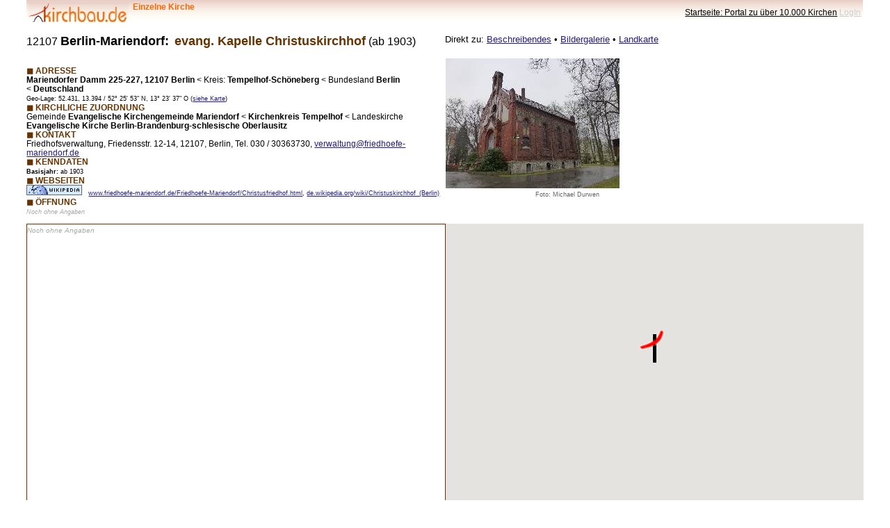

--- FILE ---
content_type: text/html; charset=UTF-8
request_url: https://www.kirchbau.de/300_datenblatt.php?id=20199&name=keiner
body_size: 3705
content:
<!DOCTYPE html>
<html>
  <head>
    <title>kirchbau.de - Datenblatt einzelne Kirche</title>
    <meta http-equiv="Content-Type" content="text/html; charset=UTF-8"/>  
    <meta name="viewport" content="width=device-width, initial-scale=1.0">
    <!-- CSS Files comes here -->
    <link href="0_formatemobil.css" rel="stylesheet" media="screen">
<!-- Skript automatische Höhenanpassung iframe -->

<script>

function setIframeHeight() {

	var ifrm = document.getElementById("iframeanpassung");

	var doc = ifrm.contentDocument? ifrm.contentDocument: 

			ifrm.contentWindow.document;

	ifrm.style.visibility = 'hidden';

	ifrm.style.height = "10px";



	doc = doc || document;

	var body = doc.body, html = doc.documentElement;

	var height = Math.max( body.scrollHeight, body.offsetHeight, 

			html.clientHeight, html.scrollHeight, html.offsetHeight );



	ifrm.style.height = height + 50 + "px";

	ifrm.style.visibility = 'visible';

	}

</script>
  </head>

<body onload="initializegooglemap()" >
<div class="kopfzeile"> <!-- Kopfzeile -->
<table class="kopfzeilentabelle">
<tr>
<td valign=middle>
<a href="indexm.php?name=keiner">
<img src="00_motto144x30mitverlauf.jpg" height=30 width=144 align="left" alt="kirchbau-Logo" border=0>
</a>
<span class="kirchbaufarbe"><strong>&nbsp; Einzelne Kirche</strong></span>
</td>
<td align=right>
<a href="indexm.php?name=keiner" style="color:#000000; ">
 Startseite: Portal zu über 10.000 Kirchen</a> 
<a href="050_login_formular.php?loginstelle=datenblatt&amp;id=20199" style=" color:#ccccce; ">LogIn</a>
</td>
</tr>
</table>
</div> <!-- Ende Kopfzeile -->


<div class="flex-container"> <!-- Überschrift und Sprungziele -->
<p class="flex-item1">
<span class="plz">12107</span> <span class="titelort">Berlin-Mariendorf:</span>
&nbsp;<span class="titelname">evang. Kapelle Christuskirchhof</span><span class="plz">
 (ab 1903)
</span>
</p>

<p class="flex-item1">Direkt zu: 
<a href="#beschreibendes">Beschreibendes</a> •
<a href="#bildergalerie">Bildergalerie</a> • 
<a href="#basiskarte">Landkarte</a>
</p>
</div>
<div class="flex-container2">
<div id="basisbilder" class="flex-item1">
<table class="unsichtbar">
<tr>
<td><figure class="bildzeilenfigure">
<a href="bildorig/m/mariendorf_christusfried_seite1820x1365_michael_durwen.jpg" target="_blank"><img class="thumbbild" src="bildthumbs/m/mariendorf_christusfried_seite1820x1365_michael_durwen.jpg"  alt="Vorschaubild"></a>
<figcaption class="bildzeilenfigcaption"><span class="quelle">Foto: Michael Durwen</span></figcaption></figure></td></tr>
</table>
</div>
<div id="daten" class="flex-item1">
<p><span class="abschnitt">◼ ADRESSE</span><br>
<strong>Mariendorfer Damm 225-227, 12107 Berlin</strong> <&nbsp;<strong></strong>Kreis: <strong>Tempelhof-Schöneberg</strong> <&nbsp;<strong></strong>Bundesland <strong>Berlin </strong><&nbsp;<strong>Deutschland</strong>
<br><span class="klein">Geo-Lage: 52.431, 13.394 / 52° 25' 53" N, 13° 23' 37" O (<a href=#basiskarte>siehe Karte</a>)</span>
<br><span class="abschnitt">◼ KIRCHLICHE ZUORDNUNG</span><br>Gemeinde <strong>Evangelische Kirchengemeinde Mariendorf</strong> <&nbsp;<strong>Kirchenkreis Tempelhof</strong> <&nbsp;Landeskirche <strong>Evangelische Kirche Berlin-Brandenburg-schlesische Oberlausitz</strong>
<br><span class="abschnitt">◼ KONTAKT</span><br>Friedhofsverwaltung, Friedensstr. 12-14, 12107, Berlin, Tel. 030 / 30363730, <A HREF="mailto:verwaltung@friedhoefe-mariendorf.de">verwaltung@friedhoefe-mariendorf.de</A>
<br><span class="abschnitt">◼ KENNDATEN</span><br><span class="klein"><strong>Basisjahr:</strong> ab 1903
</span>
<br><span class="abschnitt">◼ WEBSEITEN</span><br><a href="http://de.wikipedia.org/wiki/Christuskirchhof_(Berlin)" target="_blank"><img src="linkpartner_wikipedia_80x15blau.png" height=15 width=80 alt="Diese Kirche in wikipedia" border=0></a>&nbsp;&nbsp;
<span class="klein"><A HREF="http://www.friedhoefe-mariendorf.de/Friedhoefe-Mariendorf/Christusfriedhof.html" target="blank">www.friedhoefe-mariendorf.de/Friedhoefe-Mariendorf/Christusfriedhof.html</A>, <A HREF="http://de.wikipedia.org/wiki/Christuskirchhof_(Berlin)" target="blank">de.wikipedia.org/wiki/Christuskirchhof_(Berlin)</A></span>
<br><span class="abschnitt">◼ ÖFFNUNG</span><br><span class="grau">Noch ohne Angaben</span><br>
</div>
</div><!-- Ende Flex-Container Basisbilder & Daten --> 

<div class="flex-container">

<div id="beschreibendes" class="flex-item1">
<span class="grau">Noch ohne Angaben</span>
 
</div>


<div id="basiskarte" style="width: 100%; height: 400px" class="flex-item1">
GEOBDEZ 52.4314<script type="text/javascript" src="//maps.googleapis.com/maps/api/js?key=AIzaSyDpLKO0RyHEmH5PDjthDGOMFR7kQbQVmOk&language=de">
<!-- dieses Script mit dem Google Maps Api-Key war früher im Seitenkopf -->
</script>

<script type="text/javascript">

function initializegooglemap ()
{

//Karte setzen
var karte = new google.maps.Map(
   document.getElementById('basiskarte'), {
   center: {lat: 52.4314, lng: 13.3936},
   mapTypeId: 'hybrid',
   zoom: 15
   });

// Marker-Bild definieren
var markerbild = 'bilder/map_markerkirchbau44x47.png';

// Marker setzen
var markerkirche = new google.maps.Marker({
  position: {lat: 52.4314, lng: 13.3936},
  map: karte,
  icon: markerbild
  });


// Info-Fenster beim Überfahren mit der Maus
var infowindow = new google.maps.InfoWindow({
  content: '<p>evang. Kapelle Christuskirchhof Mariendorf</p>',
  map: karte
  });
google.maps.event.addListener(markerkirche, 'mouseover', function() {
  infowindow.open (basiskarte, this);
  });
google.maps.event.addListener(markerkirche, 'mouseout', function() {
  infowindow.close();
  });

}

</script>

</div>

</div>

<script type="text/javascript" language="JavaScript">
<!-- 
function BearbeitenFenster() {
window.location.href = '500_daten_bearbeiten.php?id=20199&name=keiner';
}
 //-->
</script>
<br><input type="button" value="Daten zu dieser Kirche korrigieren/ergänzen" onClick="BearbeitenFenster();return false;" id="button4" name="ordnungszahl" style="FONT-SIZE:12px; FONT-Weight:normal; HEIGHT:22px; BORDER-LEFT-COLOR: #eeeeee; BORDER-BOTTOM-COLOR: #dddddd; BORDER-TOP-COLOR: #eeeeee; BACKGROUND-COLOR: #eeccaa; BORDER-RIGHT-COLOR: #dddddd">
<br>




<p id="bildergalerie"><font color="#990000"><strong>Bildergalerie - 2 vorhanden</strong> (bei Klick auf Bild öffnet sich größere Ansicht)<br>
<iframe src="305_iframe_bildvorschau.php?id=20199" width="100%" height="230" id="iframeanpassung" name="bildvorschau" onload="setIframeHeight();"></iframe><br>
<span class="mini">Die Bilddateien stehen unter der Lizenz
<a rel="license" href="http://creativecommons.org/licenses/by/3.0/">
Creative Commons Attribution 3.0 Unported License</a>
oder freier. Das heißt: Bei Verwendungsabsicht außerhalb dieser Lizenz bitte nachfragen.
<br>
Die Angaben zum Bild werden aus dem Dateinamen ausgelesen: 
Die Dateinamen lassen erkennen, was das Bild zeigt,
wie groß es ist, woher es stammt und wer Autor ist.<br>
Muster: ort_kirche_inhalt999x999_quelle_name.dateityp<br>
(z.B. bedeutet »i_roma_peter_ansicht400x600_wiki_hans_meister.jpg«,
dass es sich um eine Ansicht des Petersdomes in Rom von Hans Meister handelt, die in Wikipedia gefunden wurde).<br>
Fotos ohne Herkunftsangabe wurden kirchbau.de zur Verfügung gestellt. Bei Unrichtigkeiten bitte Mitteilung!
</span></font></p><center>
<P class="klein">
<input type=button  value="Zurück !" onClick="history.back()" id=button1 name=button1>
<BR>
<A href="indexm.php?name=keiner">Startseite kirchbau.de</A>
<br>
<A href="inhalte.php?ziel=55&name=keiner">Theologie</A> • 
<A href="inhalte.php?ziel=66&name=keiner">Gottesdienst/Liturgie</A> • 
<A href="inhalte.php?ziel=77&name=keiner">Kirchenraumpädagogik</A> • 
<A href="inhalte.php?ziel=88&name=keiner">Bauideen/Entwürfe/Technik</A>
<br>
<A href="inhalte.php?ziel=11&name=keiner">Einführung</A> • 
<A href="inhalte.php?ziel=99&name=keiner">News/Hinweise</A> • 
<A href="inhalte.php?ziel=aa&name=keiner">Links</A>
<HR style="HEIGHT: 1px" color=maroon SIZE=1></center>
<TABLE cellSpacing=0 cellPadding=0 width="100%" border=0 cols=3>
  <TR>
    <TD width="40%" align=left class="klein">© 2001-2021 <A href="inhalte.php?ziel=1redaktion" target=right >
	redaktion</A> kirchbau.de
    
    </TD>
    <TD align=middle class="klein"><A href="inhalte.php?ziel=1vorbehalt&name=keiner">
	Haftungsausschluss Datenschutzerklärung</A></TD>
    <TD width="40%" align=right class="klein"><A 
      href="inhalte.php?ziel=1literatur" target=right>Literaturverzeichnis</A> •&nbsp;<A href="inhalte.php?ziel=1quellen" target=right>Umgang 
	mit Quellen</A> •&nbsp;<A 
      href="inhalte.php?ziel=1fotos" target=right >Fotos</A></TD></TR></TABLE>
</body>
</html>



--- FILE ---
content_type: text/html; charset=UTF-8
request_url: https://www.kirchbau.de/305_iframe_bildvorschau.php?id=20199
body_size: 475
content:
<!DOCTYPE HTML>

<html>

<head>
<title>kirchbau.de Bildvorschau Kirchenbilder</title>
<meta http-equiv="Content-Type" content="text/html; charset=utf-8" />
<meta name="viewport" content="width=device-width, initial-scale=1.0">
<link rel=stylesheet type="text/css" href="0_formatemobil.css">
</head>

<body>


<table><tr><td valign=top>
<a href="bildorig/m/mariendorf_christusfried_front1365x1820_michael_durwen.jpg" target="kirchenbilder"><img src="bildthumbs/m/mariendorf_christusfried_front1365x1820_michael_durwen.jpg" width="125" heigt="165.5" border="0"></a><br><span class="minibildergalerie">B: 1365, H: 1820<br>Quelle/Namen:<br>michael<br>durwen<br></span>
</td><td valign=top>
<a href="bildorig/m/mariendorf_christusfried_seite1820x1365_michael_durwen.jpg" target="kirchenbilder"><img src="bildthumbs/m/mariendorf_christusfried_seite1820x1365_michael_durwen.jpg" width="125" heigt="93.5" border="0"></a><br><span class="minibildergalerie">B: 1820, H: 1365<br>Quelle/Namen:<br>michael<br>durwen<br></span>
</td></tr></table></body>
</html>

--- FILE ---
content_type: text/css
request_url: https://www.kirchbau.de/0_formatemobil.css
body_size: 2567
content:
/* Formatdatei Seiten 0_formatmobil.css */

body
{
    margin-left:3%; 
	margin-right:3%; 
	margin-top:0px; 
	margin-bottom:10px; 
	background-color:#ffffff; 
	font-family:Arial,Helvetica,sans-serif;
}
body.redaktion
{
    margin-left:3%; 
	margin-right:3%; 
	margin-top:0px; 
	margin-bottom:10px; 
	background-color:#eeeeee; 
	font-family:Arial,Helvetica,sans-serif;
}
/*Div-Bestimmungen*/
#kopfzeile { 
    width: 100%;
	min-height: 30px;
    margin-top: 0px;
    border: 0px solid #663300; 
	vertical-align: bottom; 
	vertical-align: middle;
    background-image: url("00_bk30.jpg");
	background-repeat: repeat-x;
	}

#kopfzeilestart { 
    margin-top: 0px;
    border: 0px solid #663300; 
	vertical-align: bottom; 
	height: 69px; 
	vertical-align: middle;
    background-image: url("00_bk69.jpg");
	background-repeat: repeat-x;
	}

	
#beschreibendes { border: 1px solid #663300; }

/*Flex-Boxen*/
.flex-container {
	display: flex;
	flex-flow: column;
    }
/* Viewport-Umschaltung */	
@media all and (min-width: 60em) {
.flex-container {
    flex-direction: row;
    }
  }
.flex-container2 {
	display: flex;
	flex-flow: column;
    }
@media all and (min-width: 60em) {
.flex-container2 {
    flex-direction: row-reverse;
    }
  }
.flex-item1 {
	flex: 1;
    }


/* Anti-S pa m bot (unsichtbar) */
span.gsspezial { font-size:10px; color: rgb(256,256,256); }
input.gsspezialform {
  border-top: 0px solid #FFFFFF;
  border-bottom: 1px solid #999999;
  border-left: 0px solid #FFFFFF;
  border-right: 0px solid #FFFFFF;
  color:#000000;
  }

/* Grund-Schriftart */
p,h1,h2,h3,h4,h5,h6,ul,ol,li,div,td,tr,th,address,blockquote,nobr,b,i,span
     { font-family:Arial,Helvetica,sans-serif; 
	 line-height: 1.2;
	 }
@media (max-width: 20em) {
p,h1,h2,h3,h4,h5,h6,ul,ol,li,div,td,tr,th,address,blockquote,nobr,b,i,span {
    font-family:Arial,Helvetica,sans-serif; 
	line-height: 1.5;
    }
}

/* ÜBERSCHRIFTEN */

/* Seitenüberschriften */
h1 { font-size: x-large; color:#444444; }

h2,td.h2 { font-size: large; font-weight: bold; color:#f05102; }

h2.sh2 { font-size: large; }

h3,h3.xmp,h3.xpl,h3.inf,h3.tip { font-size: small; font-weight: bold; }

/* Absatzüberschriften schwarz */
h4 { font-size: medium; }

/* Absatzüberschriften rotorange (wie Logo) */
h5 { font-size: medium; color:#ff6600; }

/* Kirchenüberschriften */
h6 { font-size: large; }

/* normaler Text */
p,ul,ol,li,div,td,th,tr,address,nobr,b,i { font-size: 0.9em; }
span.normal { font-size: 1em; }
span.kirchbaufarbe { color: #ff6600; }
span.kirchbaufarbehell { color: #ffaa66; }
span.abgeblendet { font-size: 0.7em; color: #cccccc; }
span.grau { font-style: italic; font-size: 0.8em; color:#aaaaaa; }
span.heller { color:#cccccc; }

/* fetter Text */
td.fett { font-weight:bold; }
span.achtung { font-size: small; font-weight:bold; color: rgb(256,0,0); }

/* kleiner Text */
p.kleiner { font-size: 0.8em; }
p.klein { font-size: 0.8em; }
p.mini { font-size: 0.7em; }
td.kleiner {font-size: 0.8em; }
td.klein { font-size: 0.7em; }
td.kleinfett { font-size: 0.7em; font-weight:bold; }
td.mini { font-size:0.7em; }
span.klein { font-size: 0.8em; }
span.kleinfett { font-size: 0.8em; font-weight:bold; }
span.mini { font-size: 0.8em; }
span.minibildergalerie { font-size: 0.85em; }
span.bearbeiter { font-size: 0.7em; color: rgb(150,150,150) }
span.quelle { font-size: 0.9em; color: rgb(100,100,100) }
span.todo { font-size: 0.7em; color: rgb(150,00,00) }

/* großer Text */
p.groesser { font-size: 1em; }
span.gross { font-size: 1.1em; }
span.extragross { font-size: 1.2em; }
span.supergross { font-size: 1.5em; }

/* EXTRAS FÜR DATENBLÄTTER */
span.abschnitt { font-size: 1em; font-weight:bold; color:#663300; }
span.plz { font-size: 1.2em; color:#000000; }
span.titelort { font-size: 1.4em; font-weight:bold; color:#000000; }
span.titelname { font-size: 1.4em; font-weight:bold; color:#663300; }
span.adrkirch { font-size: 1em; color:#663300; }
span.adrwelt { font-size: 1em; color:#885500; }

/*BEI BEDARF ... */
/* Courier-Texte 1 */
pre { font-family:Courier New,Courier; font-size: 0.9em; color:#0000C0; }
/* Schrift mit gleichem Zeichenabstand */
tt { font-family:Courier New,Courier; font-size: 0.9em; color:#0000C0; }

/* Verweise */
a:link { color:#231c85; text-decoration:underline; }
a:visited { color:#822D09; text-decoration:underline; }
a:active { color:#aa0000; text-decoration:none; }
/* link-Spezifikationen */
/*a.normal { color:#000000; text-decoration: none; }
a.normal:hover { color:#FF0000; text-decoration: none; }
a.normal:visited { color:#000000; text-decoration: none;}*/

/* Eingabefelder für Formulare */
td.formularfeld { font-weight:bold; font-size: 0.8em; }
span.feldbeschriftung { font-weight:bold; font-size: 0.8em; }
span.feldgruppentitel { font-weight:bold; font-size: 1.1em; }
input { font-size: 0.8em; font-family:Arial,Helvetica,Geneva,Sans-serif,sans-serif; }
button { font-size: 0.8em; font-family:Arial,Helvetica,Geneva,Sans-serif,sans-serif; }

/* Formularfelder */
input.rahmenlos {
  border-top: 0px solid #FFFFFF;
  border-bottom: 1px solid #999999;
  border-left: 0px solid #FFFFFF;
  border-right: 0px solid #FFFFFF;
  color:#000000;
  font-size: 1em;
  }
select.rahmenlos {
  border-top: 0px solid #FFFFFF;
  border-bottom: 1px solid #999999;
  border-left: 0px solid #FFFFFF;
  border-right: 0px solid #FFFFFF;
  color:#000000;
  font-size:7pt;
  }
input.hauptfelder {
  border-top: 0px solid #FFFFFF;
  border-bottom: 1px solid #999999;
  border-left: 0px solid #FFFFFF;
  border-right: 0px solid #FFFFFF;
  height: 14px;
  font-size: 1.2em;
  }


/* Button spezial */
input.slimbutton {
  font-size:  xx-small;
  border-top: 1px solid  #013976;
  border-bottom: 1px solid  #013976;
  border-left: 1px solid  #013976;
  border-right: 1px solid  #013976;
  width: 140px;
  background-color: #FFF8B2;
  }

.losgehts {
  font-size: large;
  cursor:pointer;
  }


textarea.einfach {
  width:380px; background-color:#FFFFFF; border: 1px solid #999999; overflow-y: auto;
  }




/* EXTRAS FÜR OBEN-DATEIEN */
/* erstes Tabellenfeld mit Titelwort */
td.titelwort { font-size: 2.0em; font-weight:bold; color:#500b00; }
/* Pfad-Zeile im Titel */
td.titellink { font-size: 0.9em; font-family:Arial Narrow,sans-serif; color:#660000; }


/* Kommentar-Tabellen */
.code { background-color:#FFFFE0; }

/* TABELLEN */

/* Tabelle mit brauner Linie ohne Schatten */
table.gerahmt, table.gerahmt td, table.gerahmt th, table.gerahmt tbody
  { border:23px; border-color:#987633; }
.linienrand { text-align:left; border-collapse:collapse; width:100%; border:1px; border-color:#663300; }
table.linienrand { text-align: left; border-collapse: collapse; width: 100%; border:1px; border-color:#987633; }

/* Erläuterungs-Tabellen */
td.xplcode { background-color:#EEEEFF; }

/* Meinung-Tabelle */
td.meinung { background-color:#eef6c3; border-width:1pt; border-style:solid; border-color:#f05102; }
/* Seiten-Inhalt-Tabelle */
td.inhalt { background-color:#dde3d2; border-width:1pt; border-style:solid; border-color:#aa4102; }

/* Unsichtbare Tabelle */
table.unsichtbar {
	border: 10px;
	width: 100%;
	border-collapse: collapse;
    }

/* Tabelle in Kopfzeile */
table.kopfzeilentabelle { 
    width: 100%;
	min-height: 30px;
    margin-top: 0px;
    border: 0px solid #663300; 
	vertical-align: top;
    background-image: url("00_bk30.jpg");
	background-repeat: repeat-x;
	}
	
/* Tabelle in Kopfzeile */
table.indexkopfzeilentabelle { 
    width: 100%;
	min-height: 69px;
    margin-top: 0px;
    border: 0px solid #663300; 
	vertical-align: top;
    background-image: url("00_bk69.jpg");
	background-repeat: repeat-x;
	}

/* Tabelle Auflistung z.B. Kirchen-App-Kirchen */
.listentabelle, .listentabelle TD, .listentabelle TH
{
font-family: sans-serif;
font-size: 0.6em;
color: black;
border: 1px;
width: 100%;
vertical-align: top;
BORDER-COLLAPSE: collapse;
border-color:#987633
}

/*Kirchen-App-Ansicht */
span.kirchenapptitel { font-family:Tahoma,Arial,Helvetica,sans-serif; font-size: xx-large; color:#666666; font-weight:300; }
span.kirchenappstichwort { font-family:Tahoma,Arial,Helvetica,sans-serif; font-size: medium; color:#666666; font-weight:600; }
span.kirchenapptext { font-family:Tahoma,Arial,Helvetica,sans-serif; font-size: medium; color:#666666; font-weight:400; }

/* Bilder */
.bildzeilenfigure {
	position: relative;
	margin: 0;
	padding: 0;
	width: 100%;
	max-width: 250px;
	border: 0;
}
.bildzeilenfigcaption {
    margin: 0px 0px 0px 100px;
	padding: 0;
	text-align: center;
}
/* Bilder */
.thumbbild {
	width: 100%; 
	max-width: 250px;
	height: auto;
	border: 0;
	margin: 0 0 0 0;
    }

/* Eingabefeld gelblich */
.kirchbaueingabe {
    font-size: 1em; 
    BACKGROUND-COLOR: #f7f1cc; 
    WIDTH:6em;
    }
input:focus { 
    background-color: #f7f188;
    border-radius: 0px;
    }

/* Button bräunlich (Angaben 4fach: oben, rechts, unten, links */
.kirchbraun {
    font-size: 0.8em;
    margin: 0 0 0 0; 
    padding: 0.1em 1em 1.2em 1em;
    HEIGHT: 1.2em; 
    BORDER-LEFT-COLOR: #eeeeee; 
    BORDER-BOTTOM-COLOR: #dddddd; 
    BORDER-TOP-COLOR: #eeeeee; 
    BACKGROUND-COLOR: #eeccaa; 
    BORDER-RIGHT-COLOR: #dddddd;
    }